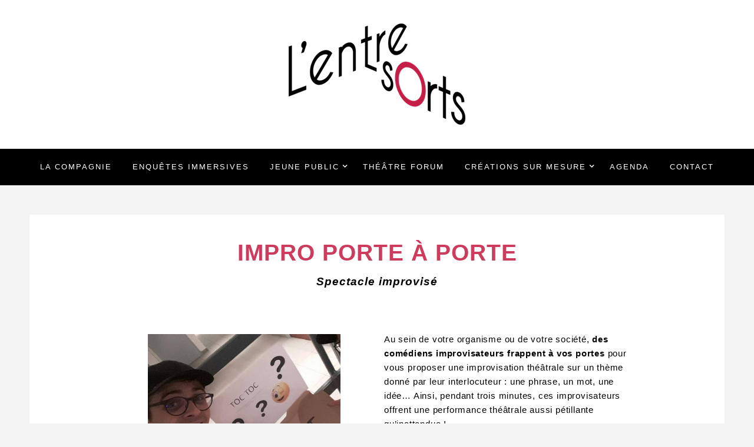

--- FILE ---
content_type: text/html; charset=UTF-8
request_url: http://www.entre-sorts.fr/impro-porte-a-porte-la-suite/
body_size: 8658
content:


<!DOCTYPE html>
<html lang="fr-FR" class="no-js" >
<!-- start -->
<head>
	<meta charset="UTF-8" />
	<meta name="viewport" content="width=device-width, initial-scale=1, maximum-scale=1" />
    <meta name="format-detection" content="telephone=no">
	
	<title>Impro porte à porte &#8211; la suite &#8211; Entre-Sorts</title>
<link rel='dns-prefetch' href='//s7.addthis.com' />
<link rel='dns-prefetch' href='//use.fontawesome.com' />
<link rel='dns-prefetch' href='//netdna.bootstrapcdn.com' />
<link rel='dns-prefetch' href='//s.w.org' />
<link rel="alternate" type="application/rss+xml" title="Entre-Sorts &raquo; Flux" href="http://www.entre-sorts.fr/feed/" />
<link rel="alternate" type="application/rss+xml" title="Entre-Sorts &raquo; Flux des commentaires" href="http://www.entre-sorts.fr/comments/feed/" />
		<script type="text/javascript">
			window._wpemojiSettings = {"baseUrl":"https:\/\/s.w.org\/images\/core\/emoji\/12.0.0-1\/72x72\/","ext":".png","svgUrl":"https:\/\/s.w.org\/images\/core\/emoji\/12.0.0-1\/svg\/","svgExt":".svg","source":{"concatemoji":"http:\/\/www.entre-sorts.fr\/wp-includes\/js\/wp-emoji-release.min.js?ver=5.2.23"}};
			!function(e,a,t){var n,r,o,i=a.createElement("canvas"),p=i.getContext&&i.getContext("2d");function s(e,t){var a=String.fromCharCode;p.clearRect(0,0,i.width,i.height),p.fillText(a.apply(this,e),0,0);e=i.toDataURL();return p.clearRect(0,0,i.width,i.height),p.fillText(a.apply(this,t),0,0),e===i.toDataURL()}function c(e){var t=a.createElement("script");t.src=e,t.defer=t.type="text/javascript",a.getElementsByTagName("head")[0].appendChild(t)}for(o=Array("flag","emoji"),t.supports={everything:!0,everythingExceptFlag:!0},r=0;r<o.length;r++)t.supports[o[r]]=function(e){if(!p||!p.fillText)return!1;switch(p.textBaseline="top",p.font="600 32px Arial",e){case"flag":return s([55356,56826,55356,56819],[55356,56826,8203,55356,56819])?!1:!s([55356,57332,56128,56423,56128,56418,56128,56421,56128,56430,56128,56423,56128,56447],[55356,57332,8203,56128,56423,8203,56128,56418,8203,56128,56421,8203,56128,56430,8203,56128,56423,8203,56128,56447]);case"emoji":return!s([55357,56424,55356,57342,8205,55358,56605,8205,55357,56424,55356,57340],[55357,56424,55356,57342,8203,55358,56605,8203,55357,56424,55356,57340])}return!1}(o[r]),t.supports.everything=t.supports.everything&&t.supports[o[r]],"flag"!==o[r]&&(t.supports.everythingExceptFlag=t.supports.everythingExceptFlag&&t.supports[o[r]]);t.supports.everythingExceptFlag=t.supports.everythingExceptFlag&&!t.supports.flag,t.DOMReady=!1,t.readyCallback=function(){t.DOMReady=!0},t.supports.everything||(n=function(){t.readyCallback()},a.addEventListener?(a.addEventListener("DOMContentLoaded",n,!1),e.addEventListener("load",n,!1)):(e.attachEvent("onload",n),a.attachEvent("onreadystatechange",function(){"complete"===a.readyState&&t.readyCallback()})),(n=t.source||{}).concatemoji?c(n.concatemoji):n.wpemoji&&n.twemoji&&(c(n.twemoji),c(n.wpemoji)))}(window,document,window._wpemojiSettings);
		</script>
		<style type="text/css">
img.wp-smiley,
img.emoji {
	display: inline !important;
	border: none !important;
	box-shadow: none !important;
	height: 1em !important;
	width: 1em !important;
	margin: 0 .07em !important;
	vertical-align: -0.1em !important;
	background: none !important;
	padding: 0 !important;
}
</style>
	<link rel='stylesheet' id='elementor-frontend-css'  href='http://www.entre-sorts.fr/wp-content/plugins/elementor/assets/css/frontend.min.css?ver=2.7.5' type='text/css' media='all' />
<link rel='stylesheet' id='elementor-post-51825-css'  href='http://www.entre-sorts.fr/wp-content/uploads/elementor/css/post-51825.css?ver=1742564095' type='text/css' media='all' />
<link rel='stylesheet' id='wp-block-library-css'  href='http://www.entre-sorts.fr/wp-includes/css/dist/block-library/style.min.css?ver=5.2.23' type='text/css' media='all' />
<link rel='stylesheet' id='contact-form-7-css'  href='http://www.entre-sorts.fr/wp-content/plugins/contact-form-7/includes/css/styles.css?ver=5.1.5' type='text/css' media='all' />
<link rel='stylesheet' id='font-awesome-5-all-css'  href='http://www.entre-sorts.fr/wp-content/plugins/elementor/assets/lib/font-awesome/css/all.min.css?ver=3.5.2' type='text/css' media='all' />
<link rel='stylesheet' id='font-awesome-4-shim-css'  href='http://www.entre-sorts.fr/wp-content/plugins/elementor/assets/lib/font-awesome/css/v4-shims.min.css?ver=3.5.2' type='text/css' media='all' />
<link rel='stylesheet' id='eael-front-end-css'  href='http://www.entre-sorts.fr/wp-content/plugins/essential-addons-for-elementor-lite/assets/front-end/css/eael.min.css?ver=3.5.2' type='text/css' media='all' />
<link rel='stylesheet' id='testimonial-rotator-style-css'  href='http://www.entre-sorts.fr/wp-content/plugins/testimonial-rotator/testimonial-rotator-style.css?ver=5.2.23' type='text/css' media='all' />
<link rel='stylesheet' id='font-awesome-css'  href='http://www.entre-sorts.fr/wp-content/plugins/elementor/assets/lib/font-awesome/css/font-awesome.min.css?ver=4.7.0' type='text/css' media='all' />
<link rel='stylesheet' id='fashy-style-css'  href='http://www.entre-sorts.fr/wp-content/themes/fashy-lite/style.css?ver=5.2.23' type='text/css' media='all' />
<style id='fashy-style-inline-css' type='text/css'>


.block_footer_text, .quote-category .blogpostcategory, .quote-widget p, .quote-widget {font-family: , "Helvetica Neue", Arial, Helvetica, Verdana, sans-serif;}
body {	 
	background:#f4f4f4   !important;
	color:#1c1a1a;
	font-family: , "Helvetica Neue", Arial, Helvetica, Verdana, sans-serif;
	font-size: 16px;
	font-weight: normal;
}
.minimal-light .esg-filterbutton, .minimal-light .esg-navigationbutton, .minimal-light .esg-sortbutton, .minimal-light .esg-cartbutton a, .wttitle h4 a {font-family: , "Helvetica Neue", Arial, Helvetica, Verdana, sans-serif;}


.su-dropcap {color:#1c1a1a;}

::selection { background: #000; color:#fff; text-shadow: none; }

h1, h2, h3, h4, h5, h6, .block1 p{font-family: , "Helvetica Neue", Arial, Helvetica, Verdana, sans-serif;}
h1 { 	
	color:#333;
	font-size: 56px ;
	}
	
h2, .term-description p { 	
	color:#333;
	font-size: 52px  ;
	}

h3 { 	
	color:#333;
	font-size: 42px  ;
	}

h4 { 	
	color:#333;
	font-size: 34px  ;
	}	
	
h5 { 	
	color:#333;
	font-size: 26px  ;
	}	

h6 { 	
	color:#333;
	font-size: 22px  ;
	}	

.pagenav a {font-family:  !important;
			  font-size: 13px;
			  font-weight:normal;
			  color:#ffffff;
}



.pagenav li.has-sub-menu > a:after, .menu > li.has-sub-menu li.menu-item-has-children > a:before  {color:#ffffff;}
.block1_lower_text p,.widget_wysija_cont .updated, .widget_wysija_cont .login .message, p.edd-logged-in, #edd_login_form, #edd_login_form p, .esg-grid  {font-family: , "Helvetica Neue", Arial, Helvetica, Verdana, sans-serif !important;color:#1c1a1a;font-size:14px;}

a, select, input, textarea, button{ color:#ed0b6d;}
h3#reply-title, select, input, textarea, button, .link-category .title a{font-family: , "Helvetica Neue", Arial, Helvetica, Verdana, sans-serif;}



/* ***********************
--------------------------------------
------------MAIN COLOR----------
--------------------------------------
*********************** */

a:hover, span, .current-menu-item a, .blogmore, .pagenav.fixedmenu li a:hover, .widget ul li a:hover,.pagenav.fixedmenu li.current-menu-item > a,.block2_text a,
.blogcontent a, .sentry a, .post-meta a:hover, .sidebar .social_icons i:hover,.blog_social .addthis_toolbox a:hover, .addthis_toolbox a:hover, .content.blog .single-date,
 .pmc-main-menu li.colored a, #footer .widget ul li a:hover, .sidebar .widget ul li a:hover, #footer a:hover, li.current-menu-item a,  #footer .social_icons a:hover i, 
 #footerb a


{
	/*color:#bf9e5f;*/
	color:#C81B3F;
	font-weight:bold;
}
 /*li.current-menu-item a {color:#bf9e5f !important;}*/
.su-quote-style-default  {border-left:5px solid #bf9e5f;}
.addthis_toolbox a i:hover {color:#bf9e5f !important;}
.resp_menu_button {color:#222222 ;}
 
/* ***********************
--------------------------------------
------------BACKGROUND MAIN COLOR----------
--------------------------------------
*********************** */

.top-cart, .widget_tag_cloud a:hover, .sidebar .widget_search #searchsubmit,
.specificComment .comment-reply-link:hover, #submit:hover,  .wpcf7-submit:hover, #submit:hover,
.link-title-previous:hover, .link-title-next:hover, .specificComment .comment-edit-link:hover, .specificComment .comment-reply-link:hover, h3#reply-title small a:hover, .pagenav li a:after,
.widget_wysija_cont .wysija-submit,.widget ul li:before, #footer .widget_search #searchsubmit, .fashy-read-more a:hover, .blogpost .tags a:hover,
.mainwrap.single-default.sidebar .link-title-next:hover, .mainwrap.single-default.sidebar .link-title-previous:hover, .fashy-home-deals-more a:hover, .top-search-form i:hover, .edd-submit.button.blue:hover,
ul#menu-top-menu, a.catlink:hover, .mainwrap.single-default .link-title-next:hover, .mainwrap.single-default .link-title-previous:hover, #footer input.wysija-submit, #commentform #submit:hover, input[type="submit"]:hover, #submit:hover,
.sidebar-buy-button a:hover 
  {
	background:#bf9e5f ;
}

.minimal-light .esg-navigationbutton:hover, .minimal-light .esg-filterbutton:hover, .minimal-light .esg-sortbutton:hover, .minimal-light .esg-sortbutton-order:hover, .minimal-light .esg-cartbutton a:hover, .minimal-light .esg-filterbutton.selected{
	background:#bf9e5f !important;
	
}

.pagenav  li li a:hover {background:none;}
.edd-submit.button.blue:hover, .cart_item.edd_checkout a:hover {background:#bf9e5f !important;}
.link-title-previous:hover, .link-title-next:hover {color:#fff;}
#headerwrap {background:#ffffff;}
.pagenav {background:#000000;}

.blogpostcategory, .content .blogpost, .postcontent.singledefult .share-post, .commentlist, .postcontent.singlepage, .content.singlepage, .block2_img, .block2_text, .sidebar .widget,
.relatedPosts, #commentform, .sidebars-wrap .widget
 {background:#fff ;}
 
 .esg-grid {background:#f4f4f4   !important;}
 
.block1_text, .block1_all_text, .block1_lower_text {background:#fff ;}
.blog_time_read, .blog_social, .socialsingle, .blog_social i {color:#000000;}
.widget_tag_cloud a, .blogpost .tags a {color:#000000;border-color:#eaeaea ;}
#commentform textarea, .singlepage textarea, .singlepage input {background:#eaeaea ;}
input[type="submit"] {background:#000;}

#fashy-slider-wrapper, .fashy-rev-slider {padding-top:0px;}

.block1_lower_text p:before {background:#eaeaea ;}
.recent_posts .widgett, .category_posts .widgett, .widget.widget_categories ul li, .widget.widget_archive ul li, .relatedPosts, .specificComment, ol.commentlist
{border-color:#eaeaea ;}



/* BUTTONS */

 .fashy-read-more a:hover {background:#bf9e5f ;}

 .top-wrapper .social_icons a i:hover {color:#bf9e5f !important;}

 /* ***********************
--------------------------------------
------------BOXED---------------------
-----------------------------------*/
  
    	.sidebars-wrap.bottom {padding:0px 0}

.top-wrapper {background:#111111; color:#ffffff}
.top-wrapper i, .top-wrapper a, .top-wrapper div, .top-wrapper form input, .top-wrapper form i{color:#ffffff !important}

.pagenav {background:#000000;border-top:0px solid #000;border-bottom:0px solid #000;}

/*hide header*/

/*footer style option*/
#footer, .block3, #footerbwrap {background: #000000}
#footer p, #footer div, #footer a, #footer input, #footer, #footer h1, #footer h2, #footer h3 , #footer h4 , #footer i{color:#ffffff} 


/* ***********************
--------------------------------------
------------CUSTOM CSS----------
--------------------------------------
*********************** */

.eg-georgebush-container {background:rgba(250,250,250,0.15) !important;}
.nocomments {display:none;}
.blog-category {margin-bottom:8px;}
.blog-category a {font-weight:bold;letter-spacing:2px;}
.pagenav li a:after {margin-top:-1px;}
.blog-category a {padding:6px 12px 4px 12px;}
.post-meta a:after{margin-top:14px;}
.addthis_toolbox {margin-top:8px;}
.content.blog h2.title, .content.singledefult h1.title {padding-bottom:25px;}
</style>
<link rel='stylesheet' id='fontawesome-css'  href='//netdna.bootstrapcdn.com/font-awesome/3.2.1/css/font-awesome.min.css?ver=1.3.9' type='text/css' media='all' />
<!--[if IE 7]>
<link rel='stylesheet' id='fontawesome-ie-css'  href='//netdna.bootstrapcdn.com/font-awesome/3.2.1/css/font-awesome-ie7.min.css?ver=1.3.9' type='text/css' media='all' />
<![endif]-->
<link rel='stylesheet' id='elementor-icons-css'  href='http://www.entre-sorts.fr/wp-content/plugins/elementor/assets/lib/eicons/css/elementor-icons.min.css?ver=5.4.0' type='text/css' media='all' />
<link rel='stylesheet' id='elementor-animations-css'  href='http://www.entre-sorts.fr/wp-content/plugins/elementor/assets/lib/animations/animations.min.css?ver=2.7.5' type='text/css' media='all' />
<link rel='stylesheet' id='elementor-global-css'  href='http://www.entre-sorts.fr/wp-content/uploads/elementor/css/global.css?ver=1768641636' type='text/css' media='all' />
<link rel='stylesheet' id='google-fonts-1-css'  href='https://fonts.googleapis.com/css?family=Roboto%3A100%2C100italic%2C200%2C200italic%2C300%2C300italic%2C400%2C400italic%2C500%2C500italic%2C600%2C600italic%2C700%2C700italic%2C800%2C800italic%2C900%2C900italic%7CRoboto+Slab%3A100%2C100italic%2C200%2C200italic%2C300%2C300italic%2C400%2C400italic%2C500%2C500italic%2C600%2C600italic%2C700%2C700italic%2C800%2C800italic%2C900%2C900italic&#038;ver=5.2.23' type='text/css' media='all' />
<link rel='stylesheet' id='elementor-icons-shared-0-css'  href='http://www.entre-sorts.fr/wp-content/plugins/elementor/assets/lib/font-awesome/css/fontawesome.min.css?ver=5.9.0' type='text/css' media='all' />
<link rel='stylesheet' id='elementor-icons-fa-solid-css'  href='http://www.entre-sorts.fr/wp-content/plugins/elementor/assets/lib/font-awesome/css/solid.min.css?ver=5.9.0' type='text/css' media='all' />
		<style>
			/* Accessible for screen readers but hidden from view */
			.fa-hidden { position:absolute; left:-10000px; top:auto; width:1px; height:1px; overflow:hidden; }
			.rtl .fa-hidden { left:10000px; }
			.fa-showtext { margin-right: 5px; }
		</style>
		<script type='text/javascript' src='http://www.entre-sorts.fr/wp-includes/js/jquery/jquery.js?ver=1.12.4-wp'></script>
<script type='text/javascript' src='http://www.entre-sorts.fr/wp-includes/js/jquery/jquery-migrate.min.js?ver=1.4.1'></script>
<script type='text/javascript' src='http://www.entre-sorts.fr/wp-content/plugins/elementor/assets/lib/font-awesome/js/v4-shims.min.js?ver=3.5.2'></script>
<script type='text/javascript' src='http://www.entre-sorts.fr/wp-content/plugins/testimonial-rotator/js/jquery.cycletwo.js?ver=5.2.23'></script>
<script type='text/javascript' src='http://www.entre-sorts.fr/wp-content/plugins/testimonial-rotator/js/jquery.cycletwo.addons.js?ver=5.2.23'></script>
<script type='text/javascript' src='http://www.entre-sorts.fr/wp-content/themes/fashy-lite/js/jquery.fitvids.js?ver=1'></script>
<script type='text/javascript' src='http://www.entre-sorts.fr/wp-content/themes/fashy-lite/js/jquery.bxslider.js?ver=1'></script>
<script type='text/javascript' src='http://www.entre-sorts.fr/wp-content/themes/fashy-lite/js/pmc_infinity.js?ver=1'></script>
<script type='text/javascript' src='https://s7.addthis.com/js/300/addthis_widget.js?ver=1'></script>
<script type='text/javascript' src='https://use.fontawesome.com/30ede005b9.js'></script>
<link rel='https://api.w.org/' href='http://www.entre-sorts.fr/wp-json/' />
<link rel="EditURI" type="application/rsd+xml" title="RSD" href="http://www.entre-sorts.fr/xmlrpc.php?rsd" />
<link rel="wlwmanifest" type="application/wlwmanifest+xml" href="http://www.entre-sorts.fr/wp-includes/wlwmanifest.xml" /> 
<meta name="generator" content="WordPress 5.2.23" />
<link rel="canonical" href="http://www.entre-sorts.fr/impro-porte-a-porte-la-suite/" />
<link rel='shortlink' href='http://www.entre-sorts.fr/?p=51825' />
<link rel="alternate" type="application/json+oembed" href="http://www.entre-sorts.fr/wp-json/oembed/1.0/embed?url=http%3A%2F%2Fwww.entre-sorts.fr%2Fimpro-porte-a-porte-la-suite%2F" />
<link rel="alternate" type="text/xml+oembed" href="http://www.entre-sorts.fr/wp-json/oembed/1.0/embed?url=http%3A%2F%2Fwww.entre-sorts.fr%2Fimpro-porte-a-porte-la-suite%2F&#038;format=xml" />
<link rel="icon" href="http://www.entre-sorts.fr/wp-content/uploads/2019/11/favicon-1-150x150.jpg" sizes="32x32" />
<link rel="icon" href="http://www.entre-sorts.fr/wp-content/uploads/2019/11/favicon-1.jpg" sizes="192x192" />
<link rel="apple-touch-icon-precomposed" href="http://www.entre-sorts.fr/wp-content/uploads/2019/11/favicon-1.jpg" />
<meta name="msapplication-TileImage" content="http://www.entre-sorts.fr/wp-content/uploads/2019/11/favicon-1.jpg" />
</head>		
<!-- start body -->
<body class="page-template-default page page-id-51825 elementor-default elementor-page elementor-page-51825" >
	<!-- start header -->
			<!-- fixed menu -->		
				
						<div class="pagenav fixedmenu">						
				<div class="holder-fixedmenu">							
					<div class="logo-fixedmenu">								
											<a href="http://www.entre-sorts.fr/"><img src="http://www.entre-sorts.fr/wp-content/uploads/2019/11/Entre-sort-blanc.png" data-rjs="3" alt="Entre-Sorts - Compagnie de théâtre" ></a>
										</div>
						<div class="menu-fixedmenu home">
							
					</div>
				</div>	
			</div>
							<header>
				<!-- top bar -->
									<div class="top-wrapper">
						<div class="top-wrapper-content">
							<div class="top-left">
															</div>
							<div class="top-right">
															</div>
						</div>
					</div>
								
					<div id="headerwrap">			
						<!-- logo and main menu -->
						<div id="header">
							<div class="header-image">
							<!-- respoonsive menu main-->
							<!-- respoonsive menu no scrool bar -->
							<div class="respMenu noscroll">
								<div class="resp_menu_button"><i class="fa fa-list-ul fa-2x"></i></div>
								<div class="menu-main-menu-container"><div class="event-type-selector-dropdown"><a  class="menu-item menu-item-type-post_type menu-item-object-page" href="http://www.entre-sorts.fr/a-propos/"><strong>La compagnie</strong></a><br>
<a  class="menu-item menu-item-type-post_type menu-item-object-page" href="http://www.entre-sorts.fr/enquetes-mystere/"><strong>Enquêtes immersives</strong></a><br>
<a  class="menu-item menu-item-type-post_type menu-item-object-page menu-item-has-children" href="http://www.entre-sorts.fr/services/spectacles-jeune-public/"><strong>Jeune public</strong></a><br>

<a  class="menu-item menu-item-type-post_type menu-item-object-page" href="http://www.entre-sorts.fr/la-brouille/">&nbsp;&nbsp;&nbsp;&nbsp;<i class="fa fa-circle"></i>La Brouille</a><br>
<a  class="menu-item menu-item-type-post_type menu-item-object-page" href="http://www.entre-sorts.fr/ali-et-son-destin/">&nbsp;&nbsp;&nbsp;&nbsp;<i class="fa fa-circle"></i>Ali et son Destin</a><br>
<a  class="menu-item menu-item-type-post_type menu-item-object-page" href="http://www.entre-sorts.fr/panique-au-royaume-de-noel/">&nbsp;&nbsp;&nbsp;&nbsp;<i class="fa fa-circle"></i>Panique au Royaume de Noël</a><br>


<a  class="menu-item menu-item-type-post_type menu-item-object-page" href="http://www.entre-sorts.fr/laidant-du-bonheur/"><strong>Théâtre Forum</strong></a><br>
<a  class="menu-item menu-item-type-post_type menu-item-object-page menu-item-has-children" href="http://www.entre-sorts.fr/services/"><strong>Créations sur Mesure</strong></a><br>

<a  class="menu-item menu-item-type-post_type menu-item-object-page" href="http://www.entre-sorts.fr/impro-porte-a-porte/">&nbsp;&nbsp;&nbsp;&nbsp;<i class="fa fa-circle"></i>Impro Porte à Porte / spectacle improvisé</a><br>


<a  class="menu-item menu-item-type-post_type menu-item-object-page" href="http://www.entre-sorts.fr/actus/"><strong>Agenda</strong></a><br>
<a  class="menu-item menu-item-type-post_type menu-item-object-page" href="http://www.entre-sorts.fr/contact/"><strong>Contact</strong></a><br>
</div></div>	
							</div>	
							<!-- logo -->
								<div class="logo-inner">
		<div id="logo" class="">
						<a href="http://www.entre-sorts.fr/"><img src="			http://www.entre-sorts.fr/wp-content/uploads/2019/11/Entre-sort-300px.png" data-rjs="3" alt="Entre-Sorts - Compagnie de théâtre" /></a>
		</div>
											
	</div>	
							</div>
							<!-- main menu -->
							<div class="pagenav"> 	
								<div class="pmc-main-menu">
								<ul id="menu-main-menu-container" class="menu"><li id="menu-item-3208-50653" class="menu-item menu-item-type-post_type menu-item-object-page"><a  href="http://www.entre-sorts.fr/a-propos/">La compagnie</a></li>
<li id="menu-item-1869-50694" class="menu-item menu-item-type-post_type menu-item-object-page"><a  href="http://www.entre-sorts.fr/enquetes-mystere/">Enquêtes immersives</a></li>
<li id="menu-item-5861-52945" class="menu-item menu-item-type-post_type menu-item-object-page menu-item-has-children"><a  href="http://www.entre-sorts.fr/services/spectacles-jeune-public/">Jeune public</a>
<ul class="sub-menu">
	<li id="menu-item-6020-52647" class="menu-item menu-item-type-post_type menu-item-object-page"><a  href="http://www.entre-sorts.fr/la-brouille/">La Brouille</a></li>
	<li id="menu-item-138-51455" class="menu-item menu-item-type-post_type menu-item-object-page"><a  href="http://www.entre-sorts.fr/ali-et-son-destin/">Ali et son Destin</a></li>
	<li id="menu-item-9101-51630" class="menu-item menu-item-type-post_type menu-item-object-page"><a  href="http://www.entre-sorts.fr/panique-au-royaume-de-noel/">Panique au Royaume de Noël</a></li>
</ul>
</li>
<li id="menu-item-6292-51067" class="menu-item menu-item-type-post_type menu-item-object-page"><a  href="http://www.entre-sorts.fr/laidant-du-bonheur/">Théâtre Forum</a></li>
<li id="menu-item-158-50658" class="menu-item menu-item-type-post_type menu-item-object-page menu-item-has-children"><a  href="http://www.entre-sorts.fr/services/">Créations sur Mesure</a>
<ul class="sub-menu">
	<li id="menu-item-3623-51124" class="menu-item menu-item-type-post_type menu-item-object-page"><a  href="http://www.entre-sorts.fr/impro-porte-a-porte/">Impro Porte à Porte / spectacle improvisé</a></li>
</ul>
</li>
<li id="menu-item-8634-51453" class="menu-item menu-item-type-post_type menu-item-object-page"><a  href="http://www.entre-sorts.fr/actus/">Agenda</a></li>
<li id="menu-item-7449-50656" class="menu-item menu-item-type-post_type menu-item-object-page"><a  href="http://www.entre-sorts.fr/contact/">Contact</a></li>
</ul>											
								</div> 	
							</div> 
														
						</div>
					</div> 												
				</header>	
						
					
									
								

<!-- main content start -->
<div class="mainwrap">
	<!--rev slider-->
		<div class="main clearfix">
		<div class="content  singlepage">
			<div class="postcontent">
				<div class="posttext">
					<h1>Impro porte à porte &#8211; la suite</h1>
											<div class="usercontent">		<div data-elementor-type="wp-page" data-elementor-id="51825" class="elementor elementor-51825" data-elementor-settings="[]">
			<div class="elementor-inner">
				<div class="elementor-section-wrap">
							<section class="elementor-element elementor-element-123968b elementor-section-boxed elementor-section-height-default elementor-section-height-default elementor-section elementor-top-section" data-id="123968b" data-element_type="section">
						<div class="elementor-container elementor-column-gap-default">
				<div class="elementor-row">
				<div class="elementor-element elementor-element-7f53684 elementor-column elementor-col-100 elementor-top-column" data-id="7f53684" data-element_type="column">
			<div class="elementor-column-wrap  elementor-element-populated">
					<div class="elementor-widget-wrap">
				<div class="elementor-element elementor-element-42bee65 elementor-widget elementor-widget-heading" data-id="42bee65" data-element_type="widget" data-widget_type="heading.default">
				<div class="elementor-widget-container">
			<h2 class="elementor-heading-title elementor-size-xl">IMPRO PORTE À PORTE</h2>		</div>
				</div>
						</div>
			</div>
		</div>
						</div>
			</div>
		</section>
				<section class="elementor-element elementor-element-515b683 elementor-section-boxed elementor-section-height-default elementor-section-height-default elementor-section elementor-top-section" data-id="515b683" data-element_type="section">
						<div class="elementor-container elementor-column-gap-default">
				<div class="elementor-row">
				<div class="elementor-element elementor-element-37e88ff elementor-column elementor-col-100 elementor-top-column" data-id="37e88ff" data-element_type="column">
			<div class="elementor-column-wrap  elementor-element-populated">
					<div class="elementor-widget-wrap">
				<div class="elementor-element elementor-element-357ae65 elementor-widget elementor-widget-heading" data-id="357ae65" data-element_type="widget" data-widget_type="heading.default">
				<div class="elementor-widget-container">
			<h2 class="elementor-heading-title elementor-size-medium">Spectacle improvisé​</h2>		</div>
				</div>
				<div class="elementor-element elementor-element-c1231e2 elementor-widget elementor-widget-spacer" data-id="c1231e2" data-element_type="widget" data-widget_type="spacer.default">
				<div class="elementor-widget-container">
					<div class="elementor-spacer">
			<div class="elementor-spacer-inner"></div>
		</div>
				</div>
				</div>
						</div>
			</div>
		</div>
						</div>
			</div>
		</section>
				<section class="elementor-element elementor-element-83e33f9 elementor-section-boxed elementor-section-height-default elementor-section-height-default elementor-section elementor-top-section" data-id="83e33f9" data-element_type="section">
						<div class="elementor-container elementor-column-gap-default">
				<div class="elementor-row">
				<div class="elementor-element elementor-element-f97b409 elementor-column elementor-col-50 elementor-top-column" data-id="f97b409" data-element_type="column">
			<div class="elementor-column-wrap  elementor-element-populated">
					<div class="elementor-widget-wrap">
				<div class="elementor-element elementor-element-f7df39c elementor-widget elementor-widget-image" data-id="f7df39c" data-element_type="widget" data-widget_type="image.default">
				<div class="elementor-widget-container">
					<div class="elementor-image">
										<img width="576" height="576" src="http://www.entre-sorts.fr/wp-content/uploads/2018/04/Impro-porte-à-porte.jpg" class="attachment-large size-large" alt="" srcset="http://www.entre-sorts.fr/wp-content/uploads/2018/04/Impro-porte-à-porte.jpg 576w, http://www.entre-sorts.fr/wp-content/uploads/2018/04/Impro-porte-à-porte-150x150.jpg 150w, http://www.entre-sorts.fr/wp-content/uploads/2018/04/Impro-porte-à-porte-300x300.jpg 300w, http://www.entre-sorts.fr/wp-content/uploads/2018/04/Impro-porte-à-porte-550x550.jpg 550w" sizes="(max-width: 576px) 100vw, 576px" />											</div>
				</div>
				</div>
						</div>
			</div>
		</div>
				<div class="elementor-element elementor-element-ac4365d elementor-column elementor-col-50 elementor-top-column" data-id="ac4365d" data-element_type="column">
			<div class="elementor-column-wrap  elementor-element-populated">
					<div class="elementor-widget-wrap">
				<div class="elementor-element elementor-element-71b0315 elementor-widget elementor-widget-text-editor" data-id="71b0315" data-element_type="widget" data-widget_type="text-editor.default">
				<div class="elementor-widget-container">
					<div class="elementor-text-editor elementor-clearfix"><p>Au sein de votre organisme ou de votre société, <strong>des comédiens improvisateurs frappent à vos portes</strong> pour vous proposer une improvisation théâtrale sur un thème donné par leur interlocuteur : une phrase, un mot, une idée&#8230; Ainsi, pendant trois minutes, ces improvisateurs offrent une performance théâtrale aussi pétillante qu&rsquo;inattendue ! </p><p>Cette irruption bouscule les habitudes de chacun et la personne qui ouvre ainsi sa porte aux comédiens s’improvise elle-même public. Un excellent moyen de créer l’événement au sein d’un lieu et de le dynamiser !</p><p>À la fin de la prestation, une invitation sera remise pour assister au mini-match d’improvisation, qui se déroulera dans la foulée.</p></div>
				</div>
				</div>
						</div>
			</div>
		</div>
						</div>
			</div>
		</section>
				<section class="elementor-element elementor-element-7d2e48f elementor-section-boxed elementor-section-height-default elementor-section-height-default elementor-section elementor-top-section" data-id="7d2e48f" data-element_type="section">
						<div class="elementor-container elementor-column-gap-default">
				<div class="elementor-row">
				<div class="elementor-element elementor-element-db65d61 elementor-column elementor-col-100 elementor-top-column" data-id="db65d61" data-element_type="column">
			<div class="elementor-column-wrap  elementor-element-populated">
					<div class="elementor-widget-wrap">
				<div class="elementor-element elementor-element-b88b7dc elementor-widget elementor-widget-text-editor" data-id="b88b7dc" data-element_type="widget" data-widget_type="text-editor.default">
				<div class="elementor-widget-container">
					<div class="elementor-text-editor elementor-clearfix"><p><strong>Durant 45 minutes</strong>, et en présence des participants du port’à porte, les comédiens, accompagnés d’un Maitre de Cérémonie, improvisent sur de nouveaux thèmes donnés par le public à son arrivée. Ils ne disposent que de quelques secondes pour créer une histoire à partir des thèmes tirés au sort par le MC. Ainsi, les improvisateurs tenteront l’impossible pour faire rire et voyager le public, avec un florilège de personnages et de situations loufoques et décalés.</p><p>Sur un ton humoristique et dynamique, le MC animera la soirée et sera le relais entre les comédiens et le public. Subtilement, il amènera le public à rejoindre les improvisateurs, et de cette manière transformera le mini-match d’improvisation en spectacle totalement interactif.</p></div>
				</div>
				</div>
						</div>
			</div>
		</div>
						</div>
			</div>
		</section>
				<section class="elementor-element elementor-element-4baff0d elementor-section-boxed elementor-section-height-default elementor-section-height-default elementor-section elementor-top-section" data-id="4baff0d" data-element_type="section">
						<div class="elementor-container elementor-column-gap-default">
				<div class="elementor-row">
				<div class="elementor-element elementor-element-62b88df elementor-column elementor-col-50 elementor-top-column" data-id="62b88df" data-element_type="column">
			<div class="elementor-column-wrap  elementor-element-populated">
					<div class="elementor-widget-wrap">
				<div class="elementor-element elementor-element-b3e538f elementor-widget elementor-widget-text-editor" data-id="b3e538f" data-element_type="widget" data-widget_type="text-editor.default">
				<div class="elementor-widget-container">
					<div class="elementor-text-editor elementor-clearfix"><p><strong>Information : </strong>spectacle improvisé entièrement autonome<br /><strong>Public : </strong>Tout public<br /><strong>Durée :</strong> 2 heures</p></div>
				</div>
				</div>
						</div>
			</div>
		</div>
				<div class="elementor-element elementor-element-1e91421 elementor-column elementor-col-50 elementor-top-column" data-id="1e91421" data-element_type="column">
			<div class="elementor-column-wrap  elementor-element-populated">
					<div class="elementor-widget-wrap">
				<div class="elementor-element elementor-element-aba7e17 elementor-position-left elementor-view-default elementor-vertical-align-top elementor-widget elementor-widget-icon-box" data-id="aba7e17" data-element_type="widget" data-widget_type="icon-box.default">
				<div class="elementor-widget-container">
					<div class="elementor-icon-box-wrapper">
						<div class="elementor-icon-box-icon">
				<a class="elementor-icon elementor-animation-" href="http://www.entre-sorts.fr/wp-content/uploads/2018/04/plaquette-atelier-porte-a-porte.pdf">
				<i aria-hidden="true" class="fas fa-file-pdf"></i>				</a>
			</div>
						<div class="elementor-icon-box-content">
				<h3 class="elementor-icon-box-title">
					<a href="http://www.entre-sorts.fr/wp-content/uploads/2018/04/plaquette-atelier-porte-a-porte.pdf">Télécharger la plaquette</a>
				</h3>
							</div>
		</div>
				</div>
				</div>
						</div>
			</div>
		</div>
						</div>
			</div>
		</section>
						</div>
			</div>
		</div>
		</div>
									</div>
			</div>
			
		</div>
		<!-- You can start editing here. -->					<!-- If comments are closed. -->		<p class="nocomments">Comments are closed.</p>		
	</div>
</div>
<div class="totop"><div class="gototop"><div class="arrowgototop"></div></div></div><!-- footer--><footer>		<div id="footer">				<div id="footerinside">	<!--footer widgets-->		<div class="block_footer_text">			<p></p>		</div>		<div class="footer_widget">			<div class="footer_widget1">											</div>				<div class="footer_widget2">									</div>				<div class="footer_widget3">									</div>		</div>	</div>			</div>					<!-- footer bar at the bootom-->	<div id="footerbwrap">		<div id="footerb">			<div class="lowerfooter">			<div class="copyright">					<div class="left-footer-content">© 2017 copyright PREMIUMCODING // All rights reserved</div>
<div class="right-footer-content">Fashy was made with love by <strong><a href="http://premiumcoding.com/">Premiumcoding</a></strong></div>			</div>			</div>		</div>	</div>	</footer>	<script type='text/javascript'>
/* <![CDATA[ */
var wpcf7 = {"apiSettings":{"root":"http:\/\/www.entre-sorts.fr\/wp-json\/contact-form-7\/v1","namespace":"contact-form-7\/v1"}};
/* ]]> */
</script>
<script type='text/javascript' src='http://www.entre-sorts.fr/wp-content/plugins/contact-form-7/includes/js/scripts.js?ver=5.1.5'></script>
<script type='text/javascript'>
/* <![CDATA[ */
var localize = {"ajaxurl":"http:\/\/www.entre-sorts.fr\/wp-admin\/admin-ajax.php","nonce":"e5f3aba288"};
/* ]]> */
</script>
<script type='text/javascript' src='http://www.entre-sorts.fr/wp-content/plugins/essential-addons-for-elementor-lite/assets/front-end/js/eael.min.js?ver=3.5.2'></script>
<script type='text/javascript' src='http://www.entre-sorts.fr/wp-content/themes/fashy-lite/js/jquery.scrollTo.js?ver=1'></script>
<script type='text/javascript' src='http://www.entre-sorts.fr/wp-content/themes/fashy-lite/js/custom.js?ver=1'></script>
<script type='text/javascript'>
	
		"use strict"; 
		jQuery(document).ready(function($){	
			jQuery(".searchform #s").attr("value","Search and hit enter...");	
			jQuery(".searchform #s").focus(function() {
				jQuery(".searchform #s").val("");
			});
			
			jQuery(".searchform #s").focusout(function() {
				if(jQuery(".searchform #s").attr("value") == "")
					jQuery(".searchform #s").attr("value","Search and hit enter...");
			});		
				
		});	
		
		
</script>
<script type='text/javascript' src='http://www.entre-sorts.fr/wp-content/themes/fashy-lite/js/jquery.easing.1.3.js?ver=1'></script>
<script type='text/javascript' src='http://www.entre-sorts.fr/wp-content/themes/fashy-lite/js/jquery.cycle.all.min.js?ver=1'></script>
<script type='text/javascript' src='http://www.entre-sorts.fr/wp-content/themes/fashy-lite/js/gistfile_pmc.js?ver=1'></script>
<script type='text/javascript' src='http://www.entre-sorts.fr/wp-content/themes/fashy-lite/js/jquery.isotope.min.js?ver=1'></script>
<script type='text/javascript' src='http://www.entre-sorts.fr/wp-content/themes/fashy-lite/js/retina.min.js?ver=1'></script>
<script type='text/javascript' src='http://www.entre-sorts.fr/wp-includes/js/jquery/ui/core.min.js?ver=1.11.4'></script>
<script type='text/javascript' src='http://www.entre-sorts.fr/wp-includes/js/jquery/ui/widget.min.js?ver=1.11.4'></script>
<script type='text/javascript' src='http://www.entre-sorts.fr/wp-includes/js/jquery/ui/tabs.min.js?ver=1.11.4'></script>
<script type='text/javascript' src='http://www.entre-sorts.fr/wp-includes/js/wp-embed.min.js?ver=5.2.23'></script>
<script type='text/javascript' src='http://www.entre-sorts.fr/wp-content/plugins/elementor/assets/js/frontend-modules.min.js?ver=2.7.5'></script>
<script type='text/javascript' src='http://www.entre-sorts.fr/wp-includes/js/jquery/ui/position.min.js?ver=1.11.4'></script>
<script type='text/javascript' src='http://www.entre-sorts.fr/wp-content/plugins/elementor/assets/lib/dialog/dialog.min.js?ver=4.7.3'></script>
<script type='text/javascript' src='http://www.entre-sorts.fr/wp-content/plugins/elementor/assets/lib/waypoints/waypoints.min.js?ver=4.0.2'></script>
<script type='text/javascript' src='http://www.entre-sorts.fr/wp-content/plugins/elementor/assets/lib/swiper/swiper.min.js?ver=4.4.6'></script>
<script type='text/javascript'>
var elementorFrontendConfig = {"environmentMode":{"edit":false,"wpPreview":false},"is_rtl":false,"breakpoints":{"xs":0,"sm":480,"md":768,"lg":1025,"xl":1440,"xxl":1600},"version":"2.7.5","urls":{"assets":"http:\/\/www.entre-sorts.fr\/wp-content\/plugins\/elementor\/assets\/"},"settings":{"page":[],"general":{"elementor_global_image_lightbox":"yes","elementor_enable_lightbox_in_editor":"yes"}},"post":{"id":51825,"title":"Impro porte \u00e0 porte - la suite","excerpt":""}};
var elementorFrontendConfig = {"environmentMode":{"edit":false,"wpPreview":false},"is_rtl":false,"breakpoints":{"xs":0,"sm":480,"md":768,"lg":1025,"xl":1440,"xxl":1600},"version":"2.7.5","urls":{"assets":"http:\/\/www.entre-sorts.fr\/wp-content\/plugins\/elementor\/assets\/"},"settings":{"page":[],"general":{"elementor_global_image_lightbox":"yes","elementor_enable_lightbox_in_editor":"yes"}},"post":{"id":51825,"title":"Impro porte \u00e0 porte - la suite","excerpt":""}};
</script>
<script type='text/javascript' src='http://www.entre-sorts.fr/wp-content/plugins/elementor/assets/js/frontend.min.js?ver=2.7.5'></script>
</body></html>

--- FILE ---
content_type: text/css
request_url: http://www.entre-sorts.fr/wp-content/uploads/elementor/css/post-51825.css?ver=1742564095
body_size: 586
content:
.elementor-51825 .elementor-element.elementor-element-42bee65{text-align:center;}.elementor-51825 .elementor-element.elementor-element-357ae65{text-align:center;}.elementor-51825 .elementor-element.elementor-element-357ae65.elementor-widget-heading .elementor-heading-title{color:#000000;}.elementor-51825 .elementor-element.elementor-element-357ae65 .elementor-heading-title{font-style:italic;}.elementor-51825 .elementor-element.elementor-element-c1231e2 .elementor-spacer-inner{height:50px;}.elementor-51825 .elementor-element.elementor-element-f7df39c .elementor-image img{max-width:76%;}.elementor-51825 .elementor-element.elementor-element-71b0315{color:#000000;font-size:15px;line-height:1.6em;letter-spacing:0.8px;}.elementor-51825 .elementor-element.elementor-element-71b0315 > .elementor-widget-container{margin:-18px 2px 2px 2px;}.elementor-51825 .elementor-element.elementor-element-b88b7dc{color:#000000;}.elementor-51825 .elementor-element.elementor-element-4baff0d{border-style:solid;border-width:0px 0px 0px 6px;border-color:#c81b3f;transition:background 0.3s, border 0.3s, border-radius 0.3s, box-shadow 0.3s;}.elementor-51825 .elementor-element.elementor-element-4baff0d > .elementor-background-overlay{transition:background 0.3s, border-radius 0.3s, opacity 0.3s;}.elementor-51825 .elementor-element.elementor-element-b3e538f{color:#000000;line-height:1.6em;letter-spacing:0.8px;}.elementor-51825 .elementor-element.elementor-element-b3e538f > .elementor-widget-container{margin:0px 0px 0px 0px;}.elementor-51825 .elementor-element.elementor-element-aba7e17.elementor-view-stacked .elementor-icon{background-color:#c81b3f;}.elementor-51825 .elementor-element.elementor-element-aba7e17.elementor-view-framed .elementor-icon, .elementor-51825 .elementor-element.elementor-element-aba7e17.elementor-view-default .elementor-icon{fill:#c81b3f;color:#c81b3f;border-color:#c81b3f;}.elementor-51825 .elementor-element.elementor-element-aba7e17.elementor-position-right .elementor-icon-box-icon{margin-left:9px;}.elementor-51825 .elementor-element.elementor-element-aba7e17.elementor-position-left .elementor-icon-box-icon{margin-right:9px;}.elementor-51825 .elementor-element.elementor-element-aba7e17.elementor-position-top .elementor-icon-box-icon{margin-bottom:9px;}.elementor-51825 .elementor-element.elementor-element-aba7e17 .elementor-icon{font-size:34px;}.elementor-51825 .elementor-element.elementor-element-aba7e17 .elementor-icon i{transform:rotate(0deg);}.elementor-51825 .elementor-element.elementor-element-aba7e17 .elementor-icon-box-title{margin-bottom:3px;}.elementor-51825 .elementor-element.elementor-element-aba7e17 .elementor-icon-box-content .elementor-icon-box-title{color:#0a0100;font-size:22px;line-height:1.7em;}.elementor-51825 .elementor-element.elementor-element-aba7e17 .elementor-icon-box-content .elementor-icon-box-description{color:#000000;}@media(max-width:767px){.elementor-51825 .elementor-element.elementor-element-aba7e17 .elementor-icon-box-icon{margin-bottom:9px;}}

--- FILE ---
content_type: text/css
request_url: http://www.entre-sorts.fr/wp-content/uploads/elementor/css/global.css?ver=1768641636
body_size: 1646
content:
.elementor-widget-heading.elementor-widget-heading .elementor-heading-title{color:#ce3c5d;}.elementor-widget-heading .elementor-heading-title{font-family:"Raleway", Sans-serif;font-weight:600;}.elementor-widget-image .widget-image-caption{color:#7a7a7a;font-family:"Raleway", Sans-serif;font-weight:400;}.elementor-widget-text-editor{color:#7a7a7a;font-family:"Raleway", Sans-serif;font-weight:400;}.elementor-widget-text-editor.elementor-drop-cap-view-stacked .elementor-drop-cap{background-color:#ce3c5d;}.elementor-widget-text-editor.elementor-drop-cap-view-framed .elementor-drop-cap, .elementor-widget-text-editor.elementor-drop-cap-view-default .elementor-drop-cap{color:#ce3c5d;border-color:#ce3c5d;}.elementor-widget-button a.elementor-button, .elementor-widget-button .elementor-button{font-family:"Raleway", Sans-serif;font-weight:500;background-color:#61ce70;}.elementor-widget-divider{--divider-border-color:#333333;}.elementor-widget-divider .elementor-divider__text{color:#333333;font-family:"Raleway", Sans-serif;font-weight:400;}.elementor-widget-divider.elementor-view-stacked .elementor-icon{background-color:#333333;}.elementor-widget-divider.elementor-view-framed .elementor-icon, .elementor-widget-divider.elementor-view-default .elementor-icon{color:#333333;border-color:#333333;}.elementor-widget-divider.elementor-view-framed .elementor-icon, .elementor-widget-divider.elementor-view-default .elementor-icon svg{fill:#333333;}.elementor-widget-image-box .elementor-image-box-content .elementor-image-box-title{color:#ce3c5d;font-family:"Raleway", Sans-serif;font-weight:600;}.elementor-widget-image-box .elementor-image-box-content .elementor-image-box-description{color:#7a7a7a;font-family:"Raleway", Sans-serif;font-weight:400;}.elementor-widget-icon.elementor-view-stacked .elementor-icon{background-color:#ce3c5d;}.elementor-widget-icon.elementor-view-framed .elementor-icon, .elementor-widget-icon.elementor-view-default .elementor-icon{color:#ce3c5d;border-color:#ce3c5d;}.elementor-widget-icon.elementor-view-framed .elementor-icon, .elementor-widget-icon.elementor-view-default .elementor-icon svg{fill:#ce3c5d;}.elementor-widget-icon-box.elementor-view-stacked .elementor-icon{background-color:#ce3c5d;}.elementor-widget-icon-box.elementor-view-framed .elementor-icon, .elementor-widget-icon-box.elementor-view-default .elementor-icon{fill:#ce3c5d;color:#ce3c5d;border-color:#ce3c5d;}.elementor-widget-icon-box .elementor-icon-box-content .elementor-icon-box-title{color:#ce3c5d;font-family:"Raleway", Sans-serif;font-weight:600;}.elementor-widget-icon-box .elementor-icon-box-content .elementor-icon-box-description{color:#7a7a7a;font-family:"Raleway", Sans-serif;font-weight:400;}.elementor-widget-star-rating .elementor-star-rating__title{color:#7a7a7a;font-family:"Raleway", Sans-serif;font-weight:400;}.elementor-widget-image-carousel .elementor-image-carousel-caption{font-family:"Raleway", Sans-serif;font-weight:500;}.elementor-widget-image-gallery .gallery-item .gallery-caption{font-family:"Raleway", Sans-serif;font-weight:500;}.elementor-widget-icon-list .elementor-icon-list-item:not(:last-child):after{border-color:#7a7a7a;}.elementor-widget-icon-list .elementor-icon-list-icon i{color:#ce3c5d;}.elementor-widget-icon-list .elementor-icon-list-icon svg{fill:#ce3c5d;}.elementor-widget-icon-list .elementor-icon-list-text{color:#333333;}.elementor-widget-icon-list .elementor-icon-list-item{font-family:"Raleway", Sans-serif;font-weight:400;}.elementor-widget-counter .elementor-counter-number-wrapper{color:#ce3c5d;font-family:"Raleway", Sans-serif;font-weight:600;}.elementor-widget-counter .elementor-counter-title{color:#333333;font-family:"Raleway", Sans-serif;font-weight:400;}.elementor-widget-progress .elementor-progress-wrapper .elementor-progress-bar{background-color:#ce3c5d;}.elementor-widget-progress .elementor-title{color:#ce3c5d;font-family:"Raleway", Sans-serif;font-weight:400;}.elementor-widget-testimonial .elementor-testimonial-content{color:#7a7a7a;font-family:"Raleway", Sans-serif;font-weight:400;}.elementor-widget-testimonial .elementor-testimonial-name{color:#ce3c5d;font-family:"Raleway", Sans-serif;font-weight:600;}.elementor-widget-testimonial .elementor-testimonial-job{color:#333333;font-family:"Raleway", Sans-serif;font-weight:400;}.elementor-widget-tabs .elementor-tab-title{color:#ce3c5d;font-family:"Raleway", Sans-serif;font-weight:600;}.elementor-widget-tabs .elementor-tab-title.elementor-active{color:#61ce70;}.elementor-widget-tabs .elementor-tab-content{color:#7a7a7a;font-family:"Raleway", Sans-serif;font-weight:400;}.elementor-widget-accordion .elementor-accordion .elementor-tab-title{color:#ce3c5d;font-family:"Raleway", Sans-serif;font-weight:600;}.elementor-widget-accordion .elementor-accordion .elementor-tab-title.elementor-active{color:#61ce70;}.elementor-widget-accordion .elementor-accordion .elementor-tab-content{color:#7a7a7a;font-family:"Raleway", Sans-serif;font-weight:400;}.elementor-widget-toggle .elementor-toggle .elementor-tab-title{color:#ce3c5d;font-family:"Raleway", Sans-serif;font-weight:600;}.elementor-widget-toggle .elementor-toggle .elementor-tab-title.elementor-active{color:#61ce70;}.elementor-widget-toggle .elementor-toggle .elementor-tab-content{color:#7a7a7a;font-family:"Raleway", Sans-serif;font-weight:400;}.elementor-widget-alert .elementor-alert-title{font-family:"Raleway", Sans-serif;font-weight:600;}.elementor-widget-alert .elementor-alert-description{font-family:"Raleway", Sans-serif;font-weight:400;}.elementor-widget-eael-caldera-form .eael-contact-form-description{font-family:"Raleway", Sans-serif;font-weight:500;}.elementor-widget-eael-contact-form-7 .eael-contact-form-7 .eael-contact-form-7-title{font-family:"Raleway", Sans-serif;font-weight:500;}.elementor-widget-eael-contact-form-7 .eael-contact-form-7 .eael-contact-form-7-description{font-family:"Raleway", Sans-serif;font-weight:500;}.elementor-widget-eael-contact-form-7 .eael-contact-form-7 .wpcf7-form-control.wpcf7-text, .elementor-widget-eael-contact-form-7 .eael-contact-form-7 .wpcf7-form-control.wpcf7-textarea, .elementor-widget-eael-contact-form-7 .eael-contact-form-7 .wpcf7-form-control.wpcf7-select{font-family:"Raleway", Sans-serif;font-weight:500;}.elementor-widget-eael-contact-form-7 .eael-contact-form-7 .wpcf7-form label{font-family:"Raleway", Sans-serif;font-weight:500;}.elementor-widget-eael-contact-form-7 .eael-contact-form-7 .wpcf7-form-control::-webkit-input-placeholder{font-family:"Raleway", Sans-serif;font-weight:500;}.elementor-widget-eael-contact-form-7 .eael-contact-form-7 .wpcf7-form input[type="submit"]{font-family:"Raleway", Sans-serif;font-weight:500;}.elementor-widget-eael-contact-form-7 .eael-contact-form-7 .wpcf7-validation-errors{font-family:"Raleway", Sans-serif;font-weight:500;}.elementor-widget-eael-countdown .eael-countdown-digits::after{font-family:"Raleway", Sans-serif;font-weight:400;}.elementor-widget-eael-countdown .eael-countdown-digits{font-family:"Raleway", Sans-serif;font-weight:400;}.elementor-widget-eael-countdown .eael-countdown-label{font-family:"Raleway", Sans-serif;font-weight:400;}.elementor-widget-eael-countdown .eael-countdown-finish-message .expiry-title{font-family:"Raleway", Sans-serif;font-weight:400;}.eael-countdown-finish-text{font-family:"Raleway", Sans-serif;font-weight:400;}.elementor-widget-eael-creative-button .eael-creative-button .cretive-button-text{font-family:"Raleway", Sans-serif;font-weight:600;}.elementor-widget-eael-facebook-feed .eael-facebook-feed-card .eael-facebook-feed-item .eael-facebook-feed-item-inner .eael-facebook-feed-item-header .eael-facebook-feed-item-user .eael-facebook-feed-username{font-family:"Raleway", Sans-serif;font-weight:400;}.elementor-widget-eael-facebook-feed .eael-facebook-feed-card .eael-facebook-feed-item .eael-facebook-feed-item-inner .eael-facebook-feed-item-header .eael-facebook-feed-post-time{font-family:"Raleway", Sans-serif;font-weight:400;}.elementor-widget-eael-facebook-feed .eael-facebook-feed-card .eael-facebook-feed-item .eael-facebook-feed-item-inner .eael-facebook-feed-item-content .eael-facebook-feed-message{font-family:"Raleway", Sans-serif;font-weight:400;}.elementor-widget-eael-facebook-feed .eael-facebook-feed-card .eael-facebook-feed-item .eael-facebook-feed-item-inner .eael-facebook-feed-preview-wrap .eael-facebook-feed-url-preview .eael-facebook-feed-url-host{font-family:"Raleway", Sans-serif;font-weight:400;}.elementor-widget-eael-facebook-feed .eael-facebook-feed-card .eael-facebook-feed-item .eael-facebook-feed-item-inner .eael-facebook-feed-preview-wrap .eael-facebook-feed-url-preview .eael-facebook-feed-url-title{font-family:"Raleway", Sans-serif;font-weight:600;}.elementor-widget-eael-facebook-feed .eael-facebook-feed-card .eael-facebook-feed-item .eael-facebook-feed-item-inner .eael-facebook-feed-preview-wrap .eael-facebook-feed-url-preview .eael-facebook-feed-url-description{font-family:"Raleway", Sans-serif;font-weight:400;}.elementor-widget-eael-facebook-feed .eael-facebook-feed-overlay .eael-facebook-feed-item .eael-facebook-feed-item-overlay, .elementor-widget-eael-facebook-feed .eael-facebook-feed-card .eael-facebook-feed-item .eael-facebook-feed-item-inner .eael-facebook-feed-item-footer{font-family:"Raleway", Sans-serif;font-weight:400;}.elementor-widget-eael-fancy-text .eael-fancy-text-prefix{font-family:"Raleway", Sans-serif;font-weight:600;}.elementor-widget-eael-fancy-text .eael-fancy-text-strings, .elementor-widget-eael-fancy-text .typed-cursor{font-family:"Raleway", Sans-serif;font-weight:600;}.elementor-widget-eael-fancy-text .eael-fancy-text-suffix{font-family:"Raleway", Sans-serif;font-weight:600;}.elementor-widget-eael-feature-list .connector-type-classic .connector{border-color:#ce3c5d;}.elementor-widget-eael-feature-list .connector-type-modern .eael-feature-list-item:before, .elementor-widget-eael-feature-list .connector-type-modern .eael-feature-list-item:after{border-color:#ce3c5d;}.elementor-widget-eael-feature-list .eael-feature-list-content-box .eael-feature-list-title{color:#ce3c5d;font-family:"Raleway", Sans-serif;font-weight:600;}.elementor-widget-eael-feature-list .eael-feature-list-content-box .eael-feature-list-content{color:#7a7a7a;font-family:"Raleway", Sans-serif;font-weight:400;}.elementor-widget-eael-filterable-gallery .fg-caption-head .fg-item-price{font-family:"Raleway", Sans-serif;font-weight:500;}.elementor-widget-eael-filterable-gallery .fg-caption-head .fg-item-ratings{font-family:"Raleway", Sans-serif;font-weight:500;}.elementor-widget-eael-filterable-gallery .fg-item-category span{font-family:"Raleway", Sans-serif;font-weight:500;}.elementor-widget-eael-filterable-gallery .fg-filter-trigger > span{font-family:"Raleway", Sans-serif;font-weight:500;}.elementor-widget-eael-filterable-gallery .fg-layout-3-filter-controls li.control{font-family:"Raleway", Sans-serif;font-weight:500;}.elementor-widget-eael-filterable-gallery .eael-gallery-load-more .eael-filterable-gallery-load-more-text{font-family:"Raleway", Sans-serif;font-weight:500;}.elementor-widget-eael-fluentform .eael-fluentform-description{font-family:"Raleway", Sans-serif;font-weight:500;}.elementor-widget-eael-gravity-form .eael-gravity-form .gform_wrapper .gform_title, .elementor-widget-eael-gravity-form .eael-gravity-form .eael-gravity-form-title{font-family:"Raleway", Sans-serif;font-weight:500;}.elementor-widget-eael-gravity-form .eael-gravity-form .gform_wrapper .gform_description, .elementor-widget-eael-gravity-form .eael-gravity-form .eael-gravity-form-description{font-family:"Raleway", Sans-serif;font-weight:500;}.elementor-widget-eael-gravity-form .eael-gravity-form .gfield input[type="text"], .elementor-widget-eael-gravity-form .eael-gravity-form .gfield textarea, .elementor-widget-eael-gravity-form .eael-gravity-form .gfield select{font-family:"Raleway", Sans-serif;font-weight:500;}.elementor-widget-eael-gravity-form .eael-gravity-form .gfield.gsection .gsection_title{font-family:"Raleway", Sans-serif;font-weight:500;}.elementor-widget-eael-gravity-form .eael-gravity-form .gform_footer input[type="submit"]{font-family:"Raleway", Sans-serif;font-weight:500;}.elementor-widget-eael-ninja .eael-ninja-form .eael-contact-form-description{font-family:"Raleway", Sans-serif;font-weight:500;}.elementor-widget-eael-ninja .eael-ninja-form .submit-container input[type="button"]{font-family:"Raleway", Sans-serif;font-weight:500;}.elementor-widget-eael-ninja .eael-ninja-form .nf-form-fields-required{font-family:"Raleway", Sans-serif;font-weight:500;}.elementor-widget-eael-post-grid .eael-entry-title{font-family:"Raleway", Sans-serif;font-weight:600;}.elementor-widget-eael-post-grid .eael-grid-post-excerpt p{font-family:"Raleway", Sans-serif;font-weight:400;}.elementor-widget-eael-post-grid .eael-entry-meta > div, .elementor-widget-eael-post-grid .eael-entry-meta > span{font-family:"Raleway", Sans-serif;font-weight:400;}.elementor-widget-eael-post-timeline .eael-timeline-post-title h2{font-family:"Raleway", Sans-serif;font-weight:600;}.elementor-widget-eael-post-timeline .eael-timeline-post-excerpt p{font-family:"Raleway", Sans-serif;font-weight:400;}.elementor-widget-eael-progress-bar .eael-progressbar-title{font-family:"Raleway", Sans-serif;font-weight:600;}.elementor-widget-eael-progress-bar .eael-progressbar-count-wrap{font-family:"Raleway", Sans-serif;font-weight:600;}.elementor-widget-eael-progress-bar .eael-progressbar-half-circle-after span{font-family:"Raleway", Sans-serif;font-weight:600;}.elementor-widget-eael-weform .eael-weform-container ul.wpuf-form .wpuf-submit input[type="submit"]{font-family:"Raleway", Sans-serif;font-weight:600;}.elementor-widget-eael-wpforms .eael-contact-form-description, .elementor-widget-eael-wpforms .wpforms-description{font-family:"Raleway", Sans-serif;font-weight:500;}.elementor-widget-eael-wpforms .eael-wpforms .wpforms-field label{font-family:"Raleway", Sans-serif;font-weight:500;}.elementor-widget-eael-wpforms .eael-wpforms .wpforms-field input:not([type=radio]):not([type=checkbox]):not([type=submit]):not([type=button]):not([type=image]):not([type=file]), .elementor-widget-eael-wpforms .eael-wpforms .wpforms-field textarea, .elementor-widget-eael-wpforms .eael-wpforms .wpforms-field select{font-family:"Raleway", Sans-serif;font-weight:500;}.elementor-widget-eael-wpforms .eael-wpforms .wpforms-submit-container .wpforms-submit{font-family:"Raleway", Sans-serif;font-weight:500;}.elementor-section.elementor-section-boxed > .elementor-container{max-width:901px;}.elementor-widget:not(:last-child){margin-bottom:10px;}